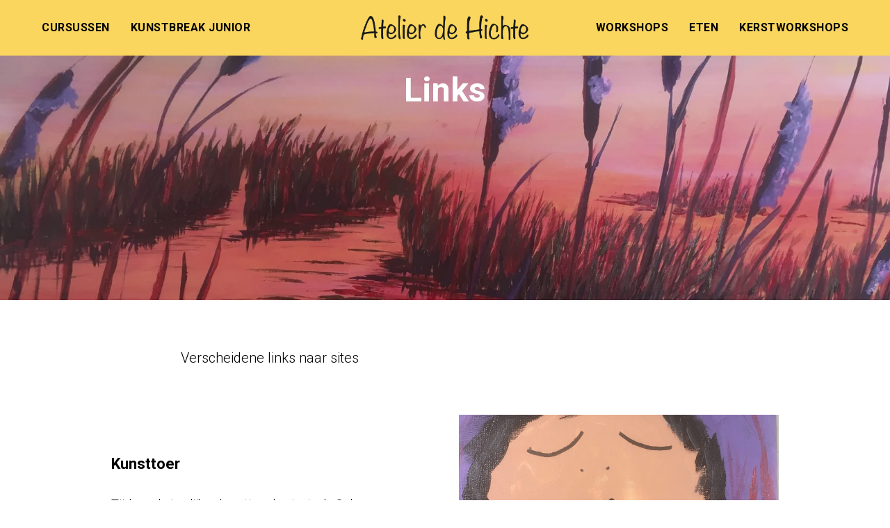

--- FILE ---
content_type: text/html; charset=UTF-8
request_url: http://www.hichte.nl/linkshtml
body_size: 7957
content:
<!DOCTYPE html><html><head><meta charset="utf-8" /><meta http-equiv="Content-Type" content="text/html; charset=utf-8" /><meta name="viewport" content="width=device-width, initial-scale=1.0" /> <!--metatextblock--><title>Links</title><meta name="description" content="Links" /> <meta property="og:url" content="https://hichte.nl/linkshtml" /><meta property="og:title" content="Links" /><meta property="og:description" content="Links" /><meta property="og:type" content="website" /><meta property="og:image" content="https://thb.tildacdn.net/tild3063-3935-4239-b435-656230643635/-/resize/504x/file-33.jpeg" /><link rel="canonical" href="https://hichte.nl/linkshtml"><!--/metatextblock--><meta name="format-detection" content="telephone=no" /><meta http-equiv="x-dns-prefetch-control" content="on"><link rel="dns-prefetch" href="https://ws.tildacdn.com"><link rel="dns-prefetch" href="https://static.tildacdn.net"><link rel="shortcut icon" href="https://static.tildacdn.net/img/tildafavicon.ico" type="image/x-icon" /><!-- Assets --><script src="https://neo.tildacdn.com/js/tilda-fallback-1.0.min.js" async charset="utf-8"></script><link rel="stylesheet" href="https://static.tildacdn.net/css/tilda-grid-3.0.min.css" type="text/css" media="all" onerror="this.loaderr='y';"/><link rel="stylesheet" href="https://static.tildacdn.net/ws/project812202/tilda-blocks-page30789201.min.css?t=1726921264" type="text/css" media="all" onerror="this.loaderr='y';" /><link rel="preconnect" href="https://fonts.gstatic.com"><link href="https://fonts.googleapis.com/css2?family=Roboto:wght@300;400;500;700&subset=latin,cyrillic" rel="stylesheet"><link rel="stylesheet" href="https://static.tildacdn.net/css/tilda-cover-1.0.min.css" type="text/css" media="all" onerror="this.loaderr='y';" /><link rel="stylesheet" href="https://static.tildacdn.net/css/tilda-cards-1.0.min.css" type="text/css" media="all" onerror="this.loaderr='y';" /><link rel="stylesheet" href="https://static.tildacdn.net/css/tilda-forms-1.0.min.css" type="text/css" media="all" onerror="this.loaderr='y';" /><script nomodule src="https://static.tildacdn.net/js/tilda-polyfill-1.0.min.js" charset="utf-8"></script><script type="text/javascript">function t_onReady(func) {
if (document.readyState != 'loading') {
func();
} else {
document.addEventListener('DOMContentLoaded', func);
}
}
function t_onFuncLoad(funcName, okFunc, time) {
if (typeof window[funcName] === 'function') {
okFunc();
} else {
setTimeout(function() {
t_onFuncLoad(funcName, okFunc, time);
},(time || 100));
}
}function t_throttle(fn, threshhold, scope) {return function () {fn.apply(scope || this, arguments);};}</script><script src="https://static.tildacdn.net/js/tilda-scripts-3.0.min.js" charset="utf-8" defer onerror="this.loaderr='y';"></script><script src="https://static.tildacdn.net/ws/project812202/tilda-blocks-page30789201.min.js?t=1726921264" charset="utf-8" async onerror="this.loaderr='y';"></script><script src="https://static.tildacdn.net/js/tilda-lazyload-1.0.min.js" charset="utf-8" async onerror="this.loaderr='y';"></script><script src="https://static.tildacdn.net/js/tilda-cover-1.0.min.js" charset="utf-8" async onerror="this.loaderr='y';"></script><script src="https://static.tildacdn.net/js/tilda-cards-1.0.min.js" charset="utf-8" async onerror="this.loaderr='y';"></script><script src="https://static.tildacdn.net/js/tilda-menu-1.0.min.js" charset="utf-8" async onerror="this.loaderr='y';"></script><script src="https://static.tildacdn.net/js/tilda-forms-1.0.min.js" charset="utf-8" async onerror="this.loaderr='y';"></script><script src="https://static.tildacdn.net/js/tilda-skiplink-1.0.min.js" charset="utf-8" async onerror="this.loaderr='y';"></script><script src="https://static.tildacdn.net/js/tilda-events-1.0.min.js" charset="utf-8" async onerror="this.loaderr='y';"></script><script type="text/javascript">window.dataLayer = window.dataLayer || [];</script><script type="text/javascript">(function () {
if((/bot|google|yandex|baidu|bing|msn|duckduckbot|teoma|slurp|crawler|spider|robot|crawling|facebook/i.test(navigator.userAgent))===false && typeof(sessionStorage)!='undefined' && sessionStorage.getItem('visited')!=='y' && document.visibilityState){
var style=document.createElement('style');
style.type='text/css';
style.innerHTML='@media screen and (min-width: 980px) {.t-records {opacity: 0;}.t-records_animated {-webkit-transition: opacity ease-in-out .2s;-moz-transition: opacity ease-in-out .2s;-o-transition: opacity ease-in-out .2s;transition: opacity ease-in-out .2s;}.t-records.t-records_visible {opacity: 1;}}';
document.getElementsByTagName('head')[0].appendChild(style);
function t_setvisRecs(){
var alr=document.querySelectorAll('.t-records');
Array.prototype.forEach.call(alr, function(el) {
el.classList.add("t-records_animated");
});
setTimeout(function () {
Array.prototype.forEach.call(alr, function(el) {
el.classList.add("t-records_visible");
});
sessionStorage.setItem("visited", "y");
}, 400);
} 
document.addEventListener('DOMContentLoaded', t_setvisRecs);
}
})();</script></head><body class="t-body" style="margin:0;"><!--allrecords--><div id="allrecords" class="t-records" data-hook="blocks-collection-content-node" data-tilda-project-id="812202" data-tilda-page-id="30789201" data-tilda-page-alias="linkshtml" data-tilda-formskey="5b62e3bee6ff0e6bac906b1a7a0ba559" data-tilda-lazy="yes" data-tilda-root-zone="one" ><!--header--><header id="t-header" class="t-records" data-hook="blocks-collection-content-node" data-tilda-project-id="812202" data-tilda-page-id="3446768" data-tilda-formskey="5b62e3bee6ff0e6bac906b1a7a0ba559" data-tilda-lazy="yes" data-tilda-root-zone="one" ><div id="rec64535963" class="r t-rec t-rec_pb_0" style="padding-bottom:0px; " data-animationappear="off" data-record-type="454" ><!-- T454 --><div id="nav64535963marker"></div><div class="tmenu-mobile" ><div class="tmenu-mobile__container"><div class="tmenu-mobile__text t-name t-name_md" field="menu_mob_title">&nbsp;</div><button type="button" 
class="t-menuburger t-menuburger_first " 
aria-label="Navigation menu" 
aria-expanded="false"><span style="background-color:#fff;"></span><span style="background-color:#fff;"></span><span style="background-color:#fff;"></span><span style="background-color:#fff;"></span></button><script>function t_menuburger_init(recid) {
var rec = document.querySelector('#rec' + recid);
if (!rec) return;
var burger = rec.querySelector('.t-menuburger');
if (!burger) return;
var isSecondStyle = burger.classList.contains('t-menuburger_second');
if (isSecondStyle && !window.isMobile && !('ontouchend' in document)) {
burger.addEventListener('mouseenter', function() {
if (burger.classList.contains('t-menuburger-opened')) return;
burger.classList.remove('t-menuburger-unhovered');
burger.classList.add('t-menuburger-hovered');
});
burger.addEventListener('mouseleave', function() {
if (burger.classList.contains('t-menuburger-opened')) return;
burger.classList.remove('t-menuburger-hovered');
burger.classList.add('t-menuburger-unhovered');
setTimeout(function() {
burger.classList.remove('t-menuburger-unhovered');
}, 300);
});
}
burger.addEventListener('click', function() {
if (!burger.closest('.tmenu-mobile') &&
!burger.closest('.t450__burger_container') &&
!burger.closest('.t466__container') &&
!burger.closest('.t204__burger') &&
!burger.closest('.t199__js__menu-toggler')) {
burger.classList.toggle('t-menuburger-opened');
burger.classList.remove('t-menuburger-unhovered');
}
});
var menu = rec.querySelector('[data-menu="yes"]');
if (!menu) return;
var menuLinks = menu.querySelectorAll('.t-menu__link-item');
var submenuClassList = ['t978__menu-link_hook', 't978__tm-link', 't966__tm-link', 't794__tm-link', 't-menusub__target-link'];
Array.prototype.forEach.call(menuLinks, function (link) {
link.addEventListener('click', function () {
var isSubmenuHook = submenuClassList.some(function (submenuClass) {
return link.classList.contains(submenuClass);
});
if (isSubmenuHook) return;
burger.classList.remove('t-menuburger-opened');
});
});
menu.addEventListener('clickedAnchorInTooltipMenu', function () {
burger.classList.remove('t-menuburger-opened');
});
}
t_onReady(function() {
t_onFuncLoad('t_menuburger_init', function(){t_menuburger_init('64535963');});
});</script><style>.t-menuburger {
position: relative;
flex-shrink: 0;
width: 28px;
height: 20px;
padding: 0;
border: none;
background-color: transparent;
outline: none;
-webkit-transform: rotate(0deg);
transform: rotate(0deg);
transition: transform .5s ease-in-out;
cursor: pointer;
z-index: 999;
}
/*---menu burger lines---*/
.t-menuburger span {
display: block;
position: absolute;
width: 100%;
opacity: 1;
left: 0;
-webkit-transform: rotate(0deg);
transform: rotate(0deg);
transition: .25s ease-in-out;
height: 3px;
background-color: #000;
}
.t-menuburger span:nth-child(1) {
top: 0px;
}
.t-menuburger span:nth-child(2),
.t-menuburger span:nth-child(3) {
top: 8px;
}
.t-menuburger span:nth-child(4) {
top: 16px;
}
/*menu burger big*/
.t-menuburger__big {
width: 42px;
height: 32px;
}
.t-menuburger__big span {
height: 5px;
}
.t-menuburger__big span:nth-child(2),
.t-menuburger__big span:nth-child(3) {
top: 13px;
}
.t-menuburger__big span:nth-child(4) {
top: 26px;
}
/*menu burger small*/
.t-menuburger__small {
width: 22px;
height: 14px;
}
.t-menuburger__small span {
height: 2px;
}
.t-menuburger__small span:nth-child(2),
.t-menuburger__small span:nth-child(3) {
top: 6px;
}
.t-menuburger__small span:nth-child(4) {
top: 12px;
}
/*menu burger opened*/
.t-menuburger-opened span:nth-child(1) {
top: 8px;
width: 0%;
left: 50%;
}
.t-menuburger-opened span:nth-child(2) {
-webkit-transform: rotate(45deg);
transform: rotate(45deg);
}
.t-menuburger-opened span:nth-child(3) {
-webkit-transform: rotate(-45deg);
transform: rotate(-45deg);
}
.t-menuburger-opened span:nth-child(4) {
top: 8px;
width: 0%;
left: 50%;
}
.t-menuburger-opened.t-menuburger__big span:nth-child(1) {
top: 6px;
}
.t-menuburger-opened.t-menuburger__big span:nth-child(4) {
top: 18px;
}
.t-menuburger-opened.t-menuburger__small span:nth-child(1),
.t-menuburger-opened.t-menuburger__small span:nth-child(4) {
top: 6px;
}
/*---menu burger first style---*/
@media (hover), (min-width:0\0) {
.t-menuburger_first:hover span:nth-child(1) {
transform: translateY(1px);
}
.t-menuburger_first:hover span:nth-child(4) {
transform: translateY(-1px);
}
.t-menuburger_first.t-menuburger__big:hover span:nth-child(1) {
transform: translateY(3px);
}
.t-menuburger_first.t-menuburger__big:hover span:nth-child(4) {
transform: translateY(-3px);
}
}
/*---menu burger second style---*/
.t-menuburger_second span:nth-child(2),
.t-menuburger_second span:nth-child(3) {
width: 80%;
left: 20%;
right: 0;
}
@media (hover), (min-width:0\0) {
.t-menuburger_second.t-menuburger-hovered span:nth-child(2),
.t-menuburger_second.t-menuburger-hovered span:nth-child(3) {
animation: t-menuburger-anim 0.3s ease-out normal forwards;
}
.t-menuburger_second.t-menuburger-unhovered span:nth-child(2),
.t-menuburger_second.t-menuburger-unhovered span:nth-child(3) {
animation: t-menuburger-anim2 0.3s ease-out normal forwards;
}
}
.t-menuburger_second.t-menuburger-opened span:nth-child(2),
.t-menuburger_second.t-menuburger-opened span:nth-child(3){
left: 0;
right: 0;
width: 100%!important;
}
/*---menu burger third style---*/
.t-menuburger_third span:nth-child(4) {
width: 70%;
left: unset;
right: 0;
}
@media (hover), (min-width:0\0) {
.t-menuburger_third:not(.t-menuburger-opened):hover span:nth-child(4) {
width: 100%;
}
}
.t-menuburger_third.t-menuburger-opened span:nth-child(4) {
width: 0!important;
right: 50%;
}
/*---menu burger fourth style---*/
.t-menuburger_fourth {
height: 12px;
}
.t-menuburger_fourth.t-menuburger__small {
height: 8px;
}
.t-menuburger_fourth.t-menuburger__big {
height: 18px;
}
.t-menuburger_fourth span:nth-child(2),
.t-menuburger_fourth span:nth-child(3) {
top: 4px;
opacity: 0;
}
.t-menuburger_fourth span:nth-child(4) {
top: 8px;
}
.t-menuburger_fourth.t-menuburger__small span:nth-child(2),
.t-menuburger_fourth.t-menuburger__small span:nth-child(3) {
top: 3px;
}
.t-menuburger_fourth.t-menuburger__small span:nth-child(4) {
top: 6px;
}
.t-menuburger_fourth.t-menuburger__small span:nth-child(2),
.t-menuburger_fourth.t-menuburger__small span:nth-child(3) {
top: 3px;
}
.t-menuburger_fourth.t-menuburger__small span:nth-child(4) {
top: 6px;
}
.t-menuburger_fourth.t-menuburger__big span:nth-child(2),
.t-menuburger_fourth.t-menuburger__big span:nth-child(3) {
top: 6px;
}
.t-menuburger_fourth.t-menuburger__big span:nth-child(4) {
top: 12px;
}
@media (hover), (min-width:0\0) {
.t-menuburger_fourth:not(.t-menuburger-opened):hover span:nth-child(1) {
transform: translateY(1px);
}
.t-menuburger_fourth:not(.t-menuburger-opened):hover span:nth-child(4) {
transform: translateY(-1px);
}
.t-menuburger_fourth.t-menuburger__big:not(.t-menuburger-opened):hover span:nth-child(1) {
transform: translateY(3px);
}
.t-menuburger_fourth.t-menuburger__big:not(.t-menuburger-opened):hover span:nth-child(4) {
transform: translateY(-3px);
}
}
.t-menuburger_fourth.t-menuburger-opened span:nth-child(1),
.t-menuburger_fourth.t-menuburger-opened span:nth-child(4) {
top: 4px;
}
.t-menuburger_fourth.t-menuburger-opened span:nth-child(2),
.t-menuburger_fourth.t-menuburger-opened span:nth-child(3) {
opacity: 1;
}
/*---menu burger animations---*/
@keyframes t-menuburger-anim {
0% {
width: 80%;
left: 20%;
right: 0;
}
50% {
width: 100%;
left: 0;
right: 0;
}
100% {
width: 80%;
left: 0;
right: 20%;
}
}
@keyframes t-menuburger-anim2 {
0% {
width: 80%;
left: 0;
}
50% {
width: 100%;
right: 0;
left: 0;
}
100% {
width: 80%;
left: 20%;
right: 0;
}
}</style> </div></div><style>.tmenu-mobile {
background-color: #111;
display: none;
width: 100%;
top: 0;
z-index: 990;
}
.tmenu-mobile_positionfixed {
position: fixed;
}
.tmenu-mobile__text {
color: #fff;
}
.tmenu-mobile__container {
min-height: 64px;
padding: 20px;
position: relative;
box-sizing: border-box;
display: -webkit-flex;
display: -ms-flexbox;
display: flex;
-webkit-align-items: center;
-ms-flex-align: center;
align-items: center;
-webkit-justify-content: space-between;
-ms-flex-pack: justify;
justify-content: space-between;
}
.tmenu-mobile__list {
display: block;
}
.tmenu-mobile__burgerlogo {
display: inline-block;
font-size: 24px;
font-weight: 400;
white-space: nowrap;
vertical-align: middle;
}
.tmenu-mobile__imglogo {
height: auto;
display: block;
max-width: 300px!important;
box-sizing: border-box;
padding: 0;
margin: 0 auto;
}
@media screen and (max-width: 980px) {
.tmenu-mobile__menucontent_hidden {
display: none;
height: 100%;
}
.tmenu-mobile {
display: block;
}
}
@media screen and (max-width: 980px) {
#rec64535963 .t-menuburger {
-webkit-order: 1;
-ms-flex-order: 1;
order: 1;
}
}</style><div id="nav64535963" class="t454 t454__positionabsolute tmenu-mobile__menucontent_hidden" style="background-color: rgba(250,214,95,1); height:80px; " data-bgcolor-hex="#fad65f" data-bgcolor-rgba="rgba(250,214,95,1)" data-navmarker="nav64535963marker" data-appearoffset="" data-bgopacity-two="" data-menushadow="" data-menushadow-css="" data-bgopacity="1" data-menu="yes"><div class="t454__maincontainer t454__c12collumns" style="height:80px;"><div class="t454__logowrapper"><div class="t454__logowrapper2"><div style="display: block;"><a href="/" ><img class="t454__imglogo t454__imglogomobile" 
src="https://static.tildacdn.net/tild3837-3938-4531-a532-623566303039/hichte.png" 
imgfield="img" 
style="max-width: 250px; width: 250px;"
alt="Atelier de Hichte"
></a></div></div></div><div class="t454__leftwrapper" style="padding-left:20px; padding-right:175px; text-align: left;"><nav class="t454__leftmenuwrapper"><ul role="list" class="t454__list t-menu__list"><li class="t454__list_item" 
style="padding:0 15px 0 0;"><a class="t-menu__link-item" 
href="/cursussen" data-menu-submenu-hook="" data-menu-item-number="1" 
>Cursussen</a></li><li class="t454__list_item" 
style="padding:0 0 0 15px;"><a class="t-menu__link-item" 
href="https://kunstbreakjunior.nl/" data-menu-submenu-hook="" data-menu-item-number="2" 
>Kunstbreak Junior</a></li></ul></nav></div><div class="t454__rightwrapper" style="padding-right:20px; padding-left:175px; text-align: right;"><nav class="t454__rightmenuwrapper"><ul class="t454__list t-menu__list"><li class="t454__list_item" style="padding:0 15px 0 0;"><a class="t-menu__link-item" href="/workshops" data-menu-submenu-hook="" data-menu-item-number="3">Workshops</a></li><li class="t454__list_item" style="padding:0 15px;"><a class="t-menu__link-item" href="/eten" data-menu-submenu-hook="" data-menu-item-number="4">Eten</a></li><li class="t454__list_item" style="padding:0 0 0 15px;"><a class="t-menu__link-item" href="/kerstworkshops" data-menu-submenu-hook="" data-menu-item-number="5">Kerstworkshops</a></li></ul></nav></div></div></div><style>@media screen and (max-width: 980px) {
#rec64535963 .t454__leftcontainer{
padding: 20px;
}
}
@media screen and (max-width: 980px) {
#rec64535963 .t454__imglogo{
padding: 20px 0;
}
}</style><script>t_onReady(function() {
t_onFuncLoad('t_menu__highlightActiveLinks', function () {
t_menu__highlightActiveLinks('.t454__list_item a');
});
});
t_onFuncLoad('t_menu__setBGcolor', function () {
window.addEventListener('resize', t_throttle(function () {
t_menu__setBGcolor('64535963', '.t454');
}));
});
t_onReady(function () {
t_onFuncLoad('t_menu__setBGcolor', function () {
t_menu__setBGcolor('64535963', '.t454');
});
t_onFuncLoad('t_menu__interactFromKeyboard', function () {
t_menu__interactFromKeyboard('64535963');
});
});</script><script>t_onReady(function () {
t_onFuncLoad('t_menu__createMobileMenu', function () {
t_menu__createMobileMenu('64535963', '.t454');
});
});</script><style>#rec64535963 .t-menu__link-item{
}
@supports (overflow:-webkit-marquee) and (justify-content:inherit)
{
#rec64535963 .t-menu__link-item,
#rec64535963 .t-menu__link-item.t-active {
opacity: 1 !important;
}
}</style><style> #rec64535963 a.t-menu__link-item { font-weight: 600; text-transform: uppercase; letter-spacing: 0.5px; }</style><!--[if IE 8]><style>#rec64535963 .t454 {
filter: progid:DXImageTransform.Microsoft.gradient(startColorStr='#D9fad65f', endColorstr='#D9fad65f');
}</style><![endif]--></div></header><!--/header--><div id="rec498398260" class="r t-rec t-rec_pb_0" style="padding-bottom:0px; " data-animationappear="off" data-record-type="448" ><!-- t448 --><!-- cover --><div class="t448" ><div class="t-cover" id="recorddiv498398260"bgimgfield="img"style="height:60vh;background-image:url('https://thb.tildacdn.net/tild3063-3935-4239-b435-656230643635/-/resize/20x/file-33.jpeg');"><div class="t-cover__carrier" id="coverCarry498398260"data-content-cover-id="498398260"data-content-cover-bg="https://static.tildacdn.net/tild3063-3935-4239-b435-656230643635/file-33.jpeg"data-display-changed="true"data-content-cover-height="60vh"data-content-cover-parallax=""style="height:60vh;background-attachment:scroll; "itemscope itemtype="http://schema.org/ImageObject"><meta itemprop="image" content="https://static.tildacdn.net/tild3063-3935-4239-b435-656230643635/file-33.jpeg"></div><div class="t-cover__filter" style="height:60vh;background-image: -moz-linear-gradient(top, rgba(0,0,0,0.10), rgba(20,20,20,0.20));background-image: -webkit-linear-gradient(top, rgba(0,0,0,0.10), rgba(20,20,20,0.20));background-image: -o-linear-gradient(top, rgba(0,0,0,0.10), rgba(20,20,20,0.20));background-image: -ms-linear-gradient(top, rgba(0,0,0,0.10), rgba(20,20,20,0.20));background-image: linear-gradient(top, rgba(0,0,0,0.10), rgba(20,20,20,0.20));filter: progid:DXImageTransform.Microsoft.gradient(startColorStr='#e5000000', endColorstr='#cc141414');"></div><div class="t-container"><div class="t-col t-col_12"><div class="t448-cover__wrapper t-valign_middle" style="height: 60vh;"><div class="t448__wrapper t-width t-width_12" data-hook-content="covercontent"><div class="t448__title t-title t-title_sm" field="title">Links</div></div><img class="t448__screenshot t-img" 
src="" 
imgfield="img2"
alt="" ></div></div></div></div></div><script type="text/javascript">t_onReady(function () {
t_onFuncLoad('t448_setHeight', function () {
t448_setHeight('498398260');
if (typeof jQuery !== 'undefined') {
$('.t448').on('displayChanged', function () {
t448_setHeight('498398260');
});
} else {
var wrapper = document.querySelector('.t448');
if (wrapper) {
wrapper.addEventListener('displayChanged', function () {
t448_setHeight('498398260');
});
}
}
});
});
window.addEventListener('load', function() {
t_onReady(function () {
t_onFuncLoad('t448_setHeight', function () {
t448_setHeight('498398260');
});
});
});
t_onReady(function () {
t_onFuncLoad('t448_setHeight', function () {
window.addEventListener('resize', t_throttle(function () {
t448_setHeight('498398260');
}));
});
});</script></div><div id="rec498398261" class="r t-rec t-rec_pt_60 t-rec_pb_60" style="padding-top:60px;padding-bottom:60px; " data-record-type="106" ><!-- T004 --><div class="t004"><div class="t-container "><div class="t-col t-col_8 t-prefix_2"><div field="text" class="t-text t-text_md ">Verscheidene links naar sites</div></div></div></div></div><div id="rec498398262" class="r t-rec t-rec_pt_0 t-rec_pb_150" style="padding-top:0px;padding-bottom:150px; " data-record-type="509" ><!-- t509 --><div class="t509"><div class="t-card__container t-container"><div class="t509__colwrapper t-col t-col_10 t-prefix_1"><div class="t-item"><div class="t509__col t-col t-col_5 t509__mobileimg" itemscope itemtype="http://schema.org/ImageObject"><meta itemprop="image" content="https://thb.tildacdn.net/tild6539-3932-4131-b064-663030653633/-/resizeb/20x/file-34.jpeg"><div class="t509__blockimg t-bgimg" data-original="https://static.tildacdn.net/tild6539-3932-4131-b064-663030653633/file-34.jpeg" 
bgimgfield="li_img__1476897493817" data-image-width="460" data-image-height="340px" 
style="background-image:url('https://thb.tildacdn.net/tild6539-3932-4131-b064-663030653633/-/resizeb/20x/file-34.jpeg');"
></div></div><div class="t509__col t-col t-col_5 t509__leftcol"><div class="t509__textwrapper t-align_left" style="max-width:400px;"><div class="t509__content t-valign_middle"><div class="t509__box"><div class="t-card__descr t-descr t-descr_sm t-margin_auto" field="li_descr__1476897493817" ><br /> <br /> <strong><span data-redactor-tag="span" style="font-size: 22px;">Kunsttoer</span></strong><br /><br />Tijdens de jaarlijkse kunsttoer kunt u in de 3 dorpen: <strong>Bleiswijk, Bergschenhoek en Berkel&amp; Rodenrijs</strong>, de opengestelde ateliers bezoeken. Een unieke kans om een " kijkje in de kunst-keuken te nemen" bij deelnemende kunstenaars. <br /><br /><a href="http://www.kunsttoer.nl" style="">www.kunsttoer.nl</a> <br /><br /> <ul> </ul> <br /><br /></div></div></div></div></div><div class="t509__col t-col t-col_5 t509__rightcol t509__desktopimg"><div class="t509__imgwrapper" style="" itemscope itemtype="http://schema.org/ImageObject"><meta itemprop="image" content="https://thb.tildacdn.net/tild6539-3932-4131-b064-663030653633/-/resizeb/20x/file-34.jpeg"><div class="t509__blockimg t-bgimg" data-original="https://static.tildacdn.net/tild6539-3932-4131-b064-663030653633/file-34.jpeg" 
bgimgfield="li_img__1476897493817" data-image-width="460" data-image-height="340px" 
style="background-image:url('https://thb.tildacdn.net/tild6539-3932-4131-b064-663030653633/-/resizeb/20x/file-34.jpeg');"
></div></div></div></div></div></div></div><script>t_onReady(function () {
t_onFuncLoad('t509_setHeight', function () {
window.addEventListener('resize', t_throttle(function () {
t509_setHeight('498398262');
}));
t509_setHeight('498398262');
var rec = document.querySelector('#rec498398262');
if (!rec) return;
var wrapper = rec.querySelector('.t509');
if (wrapper) {
wrapper.addEventListener('displayChanged', function () {
t509_setHeight('498398262');
});
}
});
});</script></div><!--footer--><footer id="t-footer" class="t-records" data-hook="blocks-collection-content-node" data-tilda-project-id="812202" data-tilda-page-id="3446889" data-tilda-page-alias="contact" data-tilda-formskey="5b62e3bee6ff0e6bac906b1a7a0ba559" data-tilda-lazy="yes" data-tilda-root-zone="one" ><div id="rec64537783" class="r t-rec t-rec_pt_105 t-rec_pb_105" style="padding-top:105px;padding-bottom:105px; " data-animationappear="off" data-record-type="678" ><!-- t678 --><div class="t678 "><div class="t-section__container t-container t-container_flex"><div class="t-col t-col_12 "><div 
class="t-section__title t-title t-title_xs t-align_center t-margin_auto"
field="btitle"
>Contact</div><div
class="t-section__descr t-descr t-descr_xl t-align_center t-margin_auto"
field="bdescr"
>Neem contact op voor meer informatie</div></div></div><style>.t-section__descr {max-width: 560px;}#rec64537783 .t-section__title {margin-bottom: 40px;}#rec64537783 .t-section__descr {margin-bottom: 75px;}@media screen and (max-width: 960px) {#rec64537783 .t-section__title {margin-bottom: 20px;}#rec64537783 .t-section__descr {margin-bottom: 45px;}}</style><div class="t-container"><div class="t-col t-col_8 t-prefix_2"><div><form 
id="form64537783" name='form64537783' role="form" action='' method='POST' data-formactiontype="2" data-inputbox=".t-input-group" data-success-url="http://www.kleihoogt.nl" 
class="t-form js-form-proccess t-form_inputs-total_3 " data-success-callback="t678_onSuccess" ><input type="hidden" name="formservices[]" value="a34a424576a3e8823202b9d82ef3f208" class="js-formaction-services"><input type="hidden" name="formservices[]" value="e6636a1c62d76f5649f7850def1edbd3" class="js-formaction-services"><div class="js-successbox t-form__successbox t-text t-text_md" 
aria-live="polite" 
style="display:none;" data-success-message="Bedankt. Je hebt het forumulier ingezoden" ></div><div class="t-form__inputsbox t-form__inputsbox_vertical-form t-form__inputsbox_inrow"><div
class="t-input-group t-input-group_em " data-input-lid="1493283059688" data-field-type="em"
><label for='input_1493283059688' class="t-input-title t-descr t-descr_md" id="field-title_1493283059688" data-redactor-toolbar="no" field="li_title__1493283059688" style="color:;">E-mail</label><div class="t-input-block "><input type="email"
autocomplete="email"
name="Email"
id="input_1493283059688"
class="t-input js-tilda-rule "
value=""
placeholder="Je E-mail" data-tilda-req="1" aria-required="true" data-tilda-rule="email"
aria-describedby="error_1493283059688"
style="color:#000000;border:1px solid #000000;"
><div class="t-input-error" aria-live="polite" id="error_1493283059688"></div></div></div><div
class="t-input-group t-input-group_nm " data-input-lid="1494858943227" data-field-type="nm"
><label for='input_1494858943227' class="t-input-title t-descr t-descr_md" id="field-title_1494858943227" data-redactor-toolbar="no" field="li_title__1494858943227" style="color:;">Naam</label><div class="t-input-block "><input type="text"
autocomplete="name"
name="Name"
id="input_1494858943227"
class="t-input js-tilda-rule "
value=""
placeholder="Je naam" data-tilda-req="1" aria-required="true" data-tilda-rule="name"
aria-describedby="error_1494858943227"
style="color:#000000;border:1px solid #000000;"><div class="t-input-error" aria-live="polite" id="error_1494858943227"></div></div></div><div
class="t-input-group t-input-group_ta " data-input-lid="1495027254430" data-field-type="ta"
><label for='input_1495027254430' class="t-input-title t-descr t-descr_md" id="field-title_1495027254430" data-redactor-toolbar="no" field="li_title__1495027254430" style="color:;">Tekst</label><div class="t-input-block "><textarea name="Tekst"
id="input_1495027254430"
class="t-input js-tilda-rule " data-tilda-req="1" aria-required="true" aria-describedby="error_1495027254430"
style="color:#000000; border:1px solid #000000; height:102px;" rows="3"></textarea><div class="t-input-error" aria-live="polite" id="error_1495027254430"></div></div></div><div class="t-form__errorbox-middle"><!--noindex--><div 
class="js-errorbox-all t-form__errorbox-wrapper" 
style="display:none;" data-nosnippet 
tabindex="-1" 
aria-label="Form fill-in errors"
><ul 
role="list" 
class="t-form__errorbox-text t-text t-text_md"
><li class="t-form__errorbox-item js-rule-error js-rule-error-all"></li><li class="t-form__errorbox-item js-rule-error js-rule-error-req"></li><li class="t-form__errorbox-item js-rule-error js-rule-error-email"></li><li class="t-form__errorbox-item js-rule-error js-rule-error-name"></li><li class="t-form__errorbox-item js-rule-error js-rule-error-phone"></li><li class="t-form__errorbox-item js-rule-error js-rule-error-minlength"></li><li class="t-form__errorbox-item js-rule-error js-rule-error-string"></li></ul></div><!--/noindex--> </div><div class="t-form__submit"><button
type="submit"
class="t-submit"
style="color:#ffffff;background-color:#000000;" data-field="buttontitle" data-buttonfieldset="button"
>Verstuur </button></div></div><div class="t-form__errorbox-bottom"><!--noindex--><div 
class="js-errorbox-all t-form__errorbox-wrapper" 
style="display:none;" data-nosnippet 
tabindex="-1" 
aria-label="Form fill-in errors"
><ul 
role="list" 
class="t-form__errorbox-text t-text t-text_md"
><li class="t-form__errorbox-item js-rule-error js-rule-error-all"></li><li class="t-form__errorbox-item js-rule-error js-rule-error-req"></li><li class="t-form__errorbox-item js-rule-error js-rule-error-email"></li><li class="t-form__errorbox-item js-rule-error js-rule-error-name"></li><li class="t-form__errorbox-item js-rule-error js-rule-error-phone"></li><li class="t-form__errorbox-item js-rule-error js-rule-error-minlength"></li><li class="t-form__errorbox-item js-rule-error js-rule-error-string"></li></ul></div><!--/noindex--> </div></form><style>#rec64537783 input::-webkit-input-placeholder {color:#000000; opacity: 0.5;}
#rec64537783 input::-moz-placeholder {color:#000000; opacity: 0.5;}
#rec64537783 input:-moz-placeholder {color:#000000; opacity: 0.5;}
#rec64537783 input:-ms-input-placeholder {color:#000000; opacity: 0.5;}
#rec64537783 textarea::-webkit-input-placeholder {color:#000000; opacity: 0.5;}
#rec64537783 textarea::-moz-placeholder {color:#000000; opacity: 0.5;}
#rec64537783 textarea:-moz-placeholder {color:#000000; opacity: 0.5;}
#rec64537783 textarea:-ms-input-placeholder {color:#000000; opacity: 0.5;}</style></div> </div> </div> </div></div><div id="rec498399738" class="r t-rec t-rec_pb_60" style="padding-bottom:60px;background-color:#111111; " data-animationappear="off" data-record-type="389" data-bg-color="#111111"><!-- T389 --><div class="t389" id="t-footer_498399738"><div class="t389__maincontainer" style="height: 70px;"><div class="t389__content"><div class="t389__col t389__col_hiddenmobile"><div class="t389__typo t389__copyright t-name t-name_xs" field="text">© 2022 Atelier de Hichte</div></div><div class="t389__col t389__col_center t-align_center"><div class="t389__centercontainer"><ul class="t389__list"><li class="t389__list_item t-name t-name_xs"><a class="t389__typo" href="/linkshtml" data-menu-item-number="1">Links</a></li></ul></div></div><div class="t389__col t389__col_mobile"><div class="t389__typo t389__copyright t-name t-name_xs" field="text">© 2022 Atelier de Hichte</div></div><div class="t389__col"><div class="t389__scroll t-align_right"><a class="t389__typo t-name t-name_xs t389_scrolltop" href="javascript:t389_scrollToTop();">Terug naar boven<span class="t389__icon"><svg role="presentation" width="5" height="17" viewBox="0 0 6 20"><path fill="#ffffff" d="M5.78 3.85L3.12.28c-.14-.14-.3-.14-.43 0L.03 3.85c-.14.13-.08.27.13.27h1.72V20h2.06V4.12h1.72c.15 0 .22-.07.19-.17a.26.26 0 00-.07-.1z" fill-rule="evenodd"/></svg></span></a></div></div></div></div></div><style>#rec498399738 .t389__copyright, #rec498399738 .t389_scrolltop, #rec498399738 .t389__list_item a {
color: #ffffff;
}</style></div></footer><!--/footer--></div><!--/allrecords--><!-- Stat --><script type="text/javascript" data-tilda-cookie-type="analytics">setTimeout(function(){ (function(i,s,o,g,r,a,m){i['GoogleAnalyticsObject']=r;i[r]=i[r]||function(){
(i[r].q=i[r].q||[]).push(arguments)},i[r].l=1*new Date();a=s.createElement(o),
m=s.getElementsByTagName(o)[0];a.async=1;a.src=g;m.parentNode.insertBefore(a,m)
})(window,document,'script','https://www.google-analytics.com/analytics.js','ga');
ga('create', 'UA-630764-2', 'auto');
ga('send', 'pageview');
}, 2000); window.mainTracker = 'user';</script> <script type="text/javascript">if (! window.mainTracker) { window.mainTracker = 'tilda'; }
setTimeout(function(){ (function (d, w, k, o, g) { var n=d.getElementsByTagName(o)[0],s=d.createElement(o),f=function(){n.parentNode.insertBefore(s,n);}; s.type = "text/javascript"; s.async = true; s.key = k; s.id = "tildastatscript"; s.src=g; if (w.opera=="[object Opera]") {d.addEventListener("DOMContentLoaded", f, false);} else { f(); } })(document, window, '1933b8ba8ef5ed67840b0e5e1785dc89','script','https://static.tildacdn.net/js/tilda-stat-1.0.min.js');
}, 2000); </script></body></html>

--- FILE ---
content_type: text/plain
request_url: https://www.google-analytics.com/j/collect?v=1&_v=j102&a=1111040302&t=pageview&_s=1&dl=http%3A%2F%2Fwww.hichte.nl%2Flinkshtml&ul=en-us%40posix&dt=Links&sr=1280x720&vp=1280x720&_u=IEBAAEABAAAAACAAI~&jid=1024544100&gjid=515197379&cid=340523833.1769083372&tid=UA-630764-2&_gid=1097410113.1769083372&_r=1&_slc=1&z=2115602095
body_size: -449
content:
2,cG-HHE55X2RL2